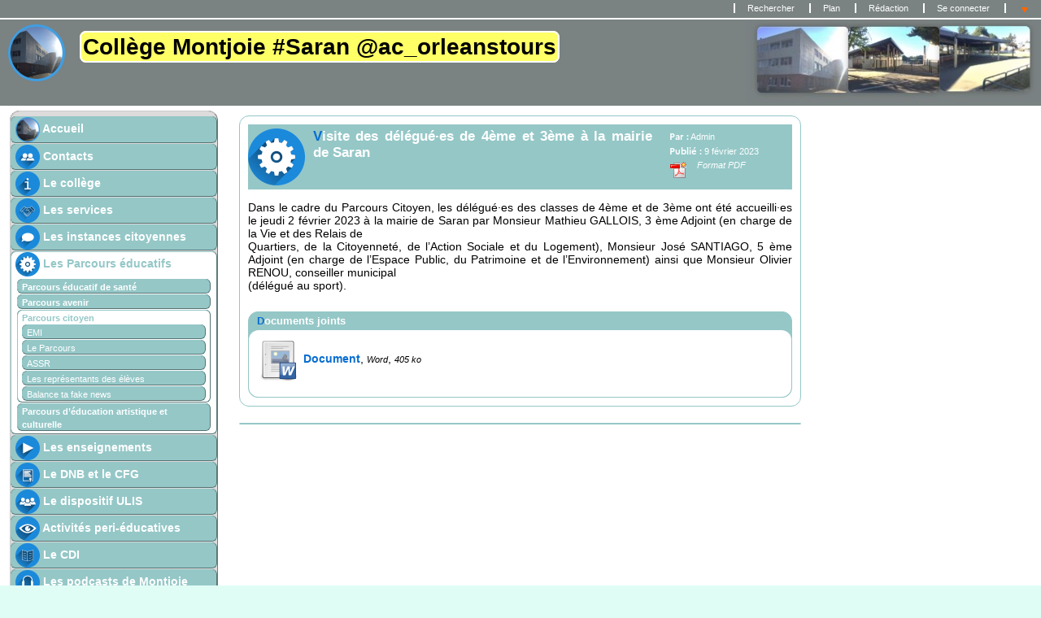

--- FILE ---
content_type: text/html; charset=utf-8
request_url: http://clg-montjoie-saran.tice.ac-orleans-tours.fr/eva/spip.php?article893=&debut_article_actuel=12
body_size: 34379
content:

	

	

	

	

	

	

	

	

	<!DOCTYPE html PUBLIC "-//W3C//DTD XHTML 1.0 Strict//EN" 
	"http://www.w3.org/TR/xhtml1/DTD/xhtml1-strict.dtd">
	<html xmlns="http://www.w3.org/1999/xhtml" xml:lang="fr" lang="fr">
		<head>
		<script type="text/javascript">/* <![CDATA[ */
var box_settings = {tt_img:true,sel_g:"#documents_portfolio a[type=\'image/jpeg\'],#documents_portfolio a[type=\'image/png\'],#documents_portfolio a[type=\'image/gif\']",sel_c:".mediabox",trans:"fade",speed:"200",ssSpeed:"2500",maxW:"90%",maxH:"90%",minW:"",minH:"",opa:"0.9",str_ssStart:"Diaporama",str_ssStop:"Arrêter",str_cur:"{current}/{total}",str_prev:"Précédent",str_next:"Suivant",str_close:"Fermer",splash_url:""};
var box_settings_splash_width = "600px";
var box_settings_splash_height = "90%";
var box_settings_iframe = true;
/* ]]> */</script>
<!-- insert_head_css --><link rel='stylesheet' type='text/css' media='all' href='plugins-dist/jquery_ui/css/ui/jquery-ui.css' />
<link rel="stylesheet" href="plugins-dist/mediabox/colorbox/fancybox/colorbox.css" type="text/css" media="all" /><link rel='stylesheet' type='text/css' media='all' href='plugins-dist/porte_plume/css/barre_outils.css?1677596766' />
<link rel='stylesheet' type='text/css' media='all' href='sites/clg-montjoie-saran/local/cache-css/cssdyn-css_barre_outils_icones_css-a831fd13.css?1763062630' />
<link rel="stylesheet" href="sites/clg-montjoie-saran/local/cache-css/cssdyn-css_nivoslider_css-62792fba.css?1763062630" type="text/css" media="all" />
<link rel="stylesheet" href="plugins/mediaspip_player/css/html5_controls.css?1615472860" type="text/css" media="all" /><script src="prive/javascript/jquery.js?1677596756" type="text/javascript"></script>

<script src="prive/javascript/jquery-migrate-3.0.1.js?1677596756" type="text/javascript"></script>

<script src="prive/javascript/jquery.form.js?1677596756" type="text/javascript"></script>

<script src="prive/javascript/jquery.autosave.js?1677596756" type="text/javascript"></script>

<script src="prive/javascript/jquery.placeholder-label.js?1677596756" type="text/javascript"></script>

<script src="prive/javascript/ajaxCallback.js?1677596756" type="text/javascript"></script>

<script src="prive/javascript/js.cookie.js?1677596756" type="text/javascript"></script>

<script src="prive/javascript/jquery.cookie.js?1677596756" type="text/javascript"></script>

<script src="plugins-dist/jquery_ui/prive/javascript/ui/jquery-ui.js?1677596760" type="text/javascript"></script>

<script src="lib/jquery-mousewheel-3.1.4/jquery.mousewheel.js?1382111608" type="text/javascript"></script>

<script src="plugins/mediaspip_player/javascript/flowplayer-3.2.12.min.js?1615472864" type="text/javascript"></script>

<script src="plugins/mediaspip_player/javascript/mediaspip_player.js?1615472864" type="text/javascript"></script>

<script src="plugins/mediaspip_player/javascript/mediaspip_fallback_flash.js?1615472864" type="text/javascript"></script>
<!-- insert_head -->
	<script src="plugins-dist/mediabox/javascript/jquery.colorbox.js?1677596762" type="text/javascript"></script>
	<script src="plugins-dist/mediabox/javascript/spip.mediabox.js?1677596762" type="text/javascript"></script><script type='text/javascript' src='plugins-dist/porte_plume/javascript/jquery.markitup_pour_spip.js?1677596766'></script>
<script type='text/javascript' src='plugins-dist/porte_plume/javascript/jquery.previsu_spip.js?1677596766'></script>
<script type='text/javascript' src='sites/clg-montjoie-saran/local/cache-js/jsdyn-javascript_porte_plume_start_js-5efcc9e5.js?1763062630'></script>

<link rel="stylesheet" href="plugins-dist/porte_plume_enluminures_typographiques/css/enluminurestypo.css" type="text/css" media="all" /><link rel="stylesheet" href="plugins/accordion/css/spip_accordion.css"><script src="plugins/accordion/javascript/spip_accordion.js"></script><!-- SpipProprio insert head -->
<meta name="copyright" content="Collège Montjoie #Saran @ac_orleanstours" />
<meta name="author" content="Collège Montjoie #Saran @ac_orleanstours" />
<meta name="reply-to" content="ce.0451038j@ac-orleans-tours.fr" /><!-- END ADX Menu insert head -->

<script src="sites/clg-montjoie-saran/local/cache-js/jsdyn-mediaspip_player_lang_js-14884afb.js?1763062630" type="text/javascript"></script>

	
	
	
	
	<title>Collège Montjoie #Saran @ac_orleanstours - Visite des délégué·es de 4ème et 3ème à la mairie de Saran</title>
	<meta name="Description" content="Dans le cadre du Parcours Citoyen, les d&#233;l&#233;gu&#233;&#183;es des classes de 4&#232;me et de 3&#232;me ont &#233;t&#233; accueilli&#183;es le jeudi 2 f&#233;vrier 2023 &#224; la mairie de Saran par Monsieur Mathieu GALLOIS, 3 &#232;me Adjoint (en charge de la Vie et des Relais de Quartiers, de la Citoyennet&#233;, de l&#039;Action Sociale et du Logement), Monsieur (...)" />
	<meta name="Keywords" content="" />
	
	
	
	
	<meta http-equiv="Content-Type" content="text/html; charset=utf-8" />

	

	 <link rel="stylesheet" type="text/css" href="plugins/eva_squelettes_pour_spip_3_0/eva_styles/eva4_3colonnes.css" media="screen" />
<style type="text/css">
body{background:#e0fdf5;}
div#page{background:#fff;}
#forum ul.forum div.contenu , blockquote.spip , #forum ul.forum div.auteur , #forum ul.forum div.texte , #forum ul.forum , hr , .spip_cadre , textarea.spip_cadre , fieldset , #formrecherche , #forum ul.forum div.titre .auteur , .divers div.contenu , div#contenu ul , div.bloc ul , div#contenu .bloc , div#menu .bloc , div#menudroit .bloc , div.bloc , ul#sommaire , div#menu .bloc ul , div#menudroit .bloc ul{background:#fff;}
.edito .titre , div#photo img , div#contenu div.chapo , div.edito , div#entetediaporama , div#boutondiaporama a span{background:#fff;}
div#contenu .edito h3.titre , div#contenu .edito h2.titre , .edito .titre , div#contenu .edito .titre a , .edito h2 a{background:#7a8282;}
div#entete{background:#7a8282;}
div#entete ul.liens{background:#7a8282;}
div#arborescence{background:#95c7c7;}
#auteursdates , .edito .titre div#auteursdates , .bloc #auteursdates{background:#95c7c7;}
div#entete h1 span , div#entete h2 span{background:#FFFF66;}
.bloc .titre{background:#95c7c7;}
ul#pied{background:#95c7c7;}
#logo-pied{background:#fff;}
h3 , h3.titre , legend , .divers , .divers h4 , table.spip tr.row_first th , div#contenu div.ps h4 , div#menu h3.titre , div#menudroit h3.titre , table.spip tr.row_first , div#contenu div.lien , div#contenu div.notes h4 , div#contenu h4.titre , div#contenu h3.titre , #forum ul.forum div.titre h4{background:#95c7c7;}
#forum .bouton a , #forum .bouton a:hover{background-color:#95c7c7;}
ul#sommaire , ul#sommaire li{background-color:#dddbdb;}
ul#albumvignettes li.on a:hover img , ul#albumvignettes li a img , div#menu ul#sommaire .off , div#menu ul#sommaire li , div#menudroit ul#sommaire .off , div#menudroit ul#sommaire li{background:#95c7c7;}
ul#albumvignettes li a:hover img , ul#albumvignettes li.on a img , div#menu ul#sommaire .on , div#menudroit ul#sommaire .on{background:#fff;}
.spip tr.row_even td , div#menu .bloc ul li.un , div#menudroit .bloc ul li.un , div#contenu ul li.un{background:#fff;}
.spip tr.row_odd td , div#menu .bloc ul li.deux , div#menudroit .bloc ul li.deux , div#contenu ul li.deux{background:#fff;}
body{font-family:arial;}
#forum ul.forum div.contenu , blockquote.spip , #forum ul.forum div.auteur , #forum ul.forum div.texte , #forum ul.forum , body , div#menu .bloc ul li , div#contenu .bloc ul li , div#menudroit .bloc ul li , .menupaginationbas , li .menupaginationbas , .menupaginationhaut , li .menupaginationhaut , div#contenu .bloc , div#menu .bloc , div#menudroit .bloc , div#contenu ul li , div .contenu , .divers , .erreur , hr , .spip_cadre , textarea.spip_cadre , fieldset , div#contenu , div#contenu .bloc , .bloc , ul#sommaire , div#menu .bloc ul , div#menudroit .bloc ul , div#contenu .bloc ul li , .auteur{color:#000;}
div#menu .bloc ul li.deux , div#menudroit .bloc ul li.deux , div#contenu ul li.deux , div#contenu ul li.deux h2 , table.spip tr.row_odd , div#contenu ul.bloc li.deux{color:#000;}
div#menu .bloc ul li.un , div#contenu ul li.un , div#contenu ul li.un h2 , div#menudroit .bloc ul li.un , table.spip tr.row_odd , div#contenu ul.bloc li.un{color:#000;}
div#entete h1 a , div#entete h2{color:#000;}
.titre h4.surtitre{color:#FFF;}
.titre h2 , div#contenu h2{color:#FFF;}
.titre h4.soustitre{color:#FFF;}
ul#sommaire a{color:#FFF;}
ul#sommaire a.on , ul#sommaire ul a.on{color:#95c7c7;}
ul#sommaire a:hover , ul#sommaire ul a:hover{color:#086dd0;}
h3 , h3.titre , h3.titre a , h3 a , div#contenu h3 , legend , #forum .bouton a , .bloc .titre , .divers h4 , table.spip tr.row_first th , div#contenu div.ps h4 , div#menu h3.titre , div#menudroit h3.titre , table.spip tr.row_first , div#contenu div.lien , .contenu .lien , div#contenu div.notes h4 , div#contenu h4.titre , div#contenu h3.titre , #forum ul.forum div.titre h4{color:#FFF;}
h3:first-letter , h3.titre:first-letter , h3.titre a:first-letter , .titre h2:first-letter , #forum .bouton a:first-letter , .bloc .titre:first-letter , .divers h4:first-letter , div#contenu div.lien:first-letter , div#contenu div.ps h4:first-letter , div#contenu div.notes h4:first-letter , div#contenu div.lien:first-letter , .contenu .lien:first-letter , div#contenu h4.titre:first-letter , div#contenu h3:first-letter , div#contenu .bloc h3:first-letter , div#contenu .bloc h3.titre:first-letter , div#menu h3:first-letter , div#menuDroit h3:first-letter , .divers h4:first-letter , h3:first-letter{color:#086dd0;}
div#contenu .edito , div#contenu div.chapo , div#entetediaporama h2 , div#boutondiaporama a span{color:#000;}
div#contenu .edito h3.titre , div#contenu .edito h2.titre , .edito .titre , div#contenu .edito .titre a , .edito h2 a{color:#FFF;}
div#contenu .edito h3.titre:first-letter , .edito .titre:first-letter{color:#08d03f;}
div#arborescence , div#arborescence a , div#arborescence strong , div#arborescence em , div#entete ul.liens , div#entete ul.liens a , div#entete ul.liens li.on a{color:#FFF;}
#auteursdates , .edito .titre div#auteursdates a , #auteursdates a , .bloc #auteursdates li , .bloc #auteursdates li a{color:#FFF;}
ul#pied , ul#pied a , ul#pied li.on a , ul#pied a:hover , ul#pied p a:hover{color:#000;}
h4.titre a , div#boutondiaporama a , a , .texte a , div#menu .bloc ul li a.on , div#menu .bloc ul li.on strong , div#menudroit .bloc ul li a.on , div#menudroit .bloc ul li.on strong{color:#086dd0;}
div#menudroit .bloc ul li.un a , div#menu .bloc ul li.un a , div#contenu .bloc li.un a , .bloc li .un a{color:#086dd0;}
div#menudroit .bloc ul li.deux a , div#menu .bloc ul li.deux a , div#contenu .bloc li.deux a , .bloc li .deux a{color:#086dd0;}
div#page{border-style:none;}
.divers , hr{color:#95c7c7;}
div#contenu .bloc , div#menu .bloc , div#menudroit .bloc , .divers , hr , div#boutondiaporama a span , div #entetediaporama , div #entetediaporama h2 span , .lien , .divers , .bloc , #forum .bouton a , #formRecherche , input.formrecherche , fieldset , .forml , textarea.spip_cadre , table.spip th , table.spip td , table.spip tr.row_odd , table.spip tr.row_even , hr , .spip_encadrer , a.spip_barre img , a.spip_barre:hover img{border-color:#95c7c7;}
h3 , #forum ul.forum div.titre h4 , .menupaginationbas{border-top-color:#95c7c7;}
#forum ul.forum div.titre h4 , #forum ul.forum div.titre .auteur , #forum ul.forum div.contenu{border-right-color:#95c7c7;}
h3 , #forum ul.forum div.contenu , .menupaginationhaut{border-bottom-color:#95c7c7;}
#forum ul.forum div.titre h4 , #forum ul.forum div.titre .auteur , #forum ul.forum div.contenu , div.spip_poesie{border-left-color:#95c7c7;}
div#entete h2 span , div#entete h1 span{border-color:#FFF;}
div#entete ul.liens a:hover{border-top-color:#FFF;}
div#arborescence , div#entete ul.liens , div#entetediaporama , div#entete{border-bottom-color:#FFF;}
div#entete ul.liens li{border-left-color:#FFF;}
div#entete h2 span , div#entete h1 span{border-width:2px;}
div#entete ul.liens a:hover{border-top-width:2px;}
div#arborescence , div#entete ul.liens , div#entetediaporama , div#entete{border-bottom-width:2px;}
div#entete ul.liens li{border-left-width:2px;}
div#entete h2 span , div#entete h1 span{border-style:solid;}
div#entete ul.liens a:hover{border-top-style:solid;}
div#arborescence , div#entete ul.liens , div#entetediaporama , div#entete{border-bottom-style:solid;}
div#entete ul.liens li{border-left-style:solid;}
.titre{border-color:#95c7c7;}
#auteursdates{border-color:#95c7c7;}
div#contenu .edito , div#entetediaporama , div#boutondiaporama a span{border-color:#95c7c7;}
div#contenu .edito , div#entetediaporama , div#boutondiaporama a span{border-width:10px;}
div#contenu .edito , div#entetediaporama , div#boutondiaporama a span{border-style:groove;}
ul#pied a:hover , #logo-pied , ul#pied{border-top-color:#95c7c7;}
ul#pied a:hover{border-bottom-color:#95c7c7;}
ul#pied li{border-left-color:#95c7c7;}
ul#sommaire{border-style:groove;}
ul#sommaire li{border-color:#95c7c7;}
ul#sommaire li{border-width:thin;}
ul#sommaire li{border-style:groove;}
div#menu{width:20%;}
div#entete{height:130px;}
div .spip-admin-float , html body .spip-admin-float{top:50px;}
div#entete {background-image : url(sites/clg-montjoie-saran/IMG/eva_habillage/co7.jpg);background-position : right top;background-repeat : no-repeat;background-attachment : scroll;}
.edito h3.titre {-moz-border-radius: 0px;}
div#menu ul#sommaire li{margin:1px 0;}
div#contenu .bloc h3:first-letter , div#contenu .bloc h3:first-letter , h3 , div#contenu h3 , h3:first-letter , div#contenu h3:first-letter {color:#990000;}
div#contenu .edito h3.titre {margin:0;}
h3 , div#contenu h3 , h3:first-letter , div#contenu h3:first-letter {color:#990000;}
ul#sommaire {margin-top:4px;}
div#menudroit h3.titre {background-color:#808080;}
div#menudroit .bloc {border-color:#808080;}
div .edito {padding:0;}
#menudroit ul#sommaire {margin-top:0;}
a:hover {text-decoration:underline;}
</style>
	

	<link rel="alternate stylesheet" type="text/css" href="plugins/eva_squelettes_pour_spip_3_0/eva_style.css" media="screen"  title="Pr&eacute;sentation alternative"/>

	
	
	


	
	<link rel="stylesheet" type="text/css" href="plugins/eva_squelettes_pour_spip_3_0/eva_style_print.css" media="print" />

	
	 <link rel="icon" type="image/png" href="sites/clg-montjoie-saran/IMG/eva_habillage/favicon/Capture d’écran 2021-09-22 à 11.07.06-modified-min.png" />
	

	
	<link rel="alternate" type="application/rss+xml" title="Syndiquer tout le site" href="spip.php?page=backend" />
	<link rel="alternate" type="application/rss+xml" title="Syndiquer les brèves du site" href="spip.php?page=backend-breves" />
	
	
	<link rel="stylesheet" type="text/css" href="plugins/eva_squelettes_pour_spip_3_0/eva_styles/style_dyslexie.css" media="screen" />
<style type="text/css">
.dyslexie {
font-family : opendyslexic, arial;
}
.accessibilite_interlignage {
line-height:2;
}
</style>
<script src="plugins/eva_squelettes_pour_spip_3_0/javascript/dyslexie.js" type="text/javascript"></script>		</head>

		<body>
			<div id="page">

				
				<div class='ajaxbloc' data-ajax-env='PBRxW6zHlY5nHbQz1LR8jss7Gy2b8CQe76jQjXPe+rEV7QXt51dU+jWJWmPDctxGNY1boO4jB9tYPghIHVJHcXxvTKBa+Bk9ORMV9q+YcDOyciLzxfCHGpJlRmASyonRYOR6PGl/+pLgavOSg0Zbj9AcEhqgfiWJKaD9RAKh5TuNHXJMrTGU2tZ+jfsVWn/vi5tlT3voRx2MPdGF9/1xl4pqT/yQSgtSTJInzFLewjVpNJt0hyeai5VZI1df8O7s8Hs=' data-origin="spip.php?article893=&amp;debut_article_actuel=12">
  

  


<div id="entete">
	<a name="haut"></a>
	<ul class="liens">
		<li class="premier">
			<a href="spip.php?page=recherche&amp;lang=fr">Rechercher</a>
		</li>
				
		<li ><a href="spip.php?page=plan&amp;lang=fr">Plan</a></li>
		<li><a href="ecrire/?lang=fr">Rédaction</a></li>

		
		

		
		

		
		<li>  <a href="spip.php?page=login&amp;url=spip.php%3Farticle893%3D%26amp%3Bdebut_article_actuel%3D12&amp;lang=fr" class='login_modal'>Se connecter</a></li>

		
		<li><a href="#bas" ><img src="plugins/eva_squelettes_pour_spip_3_0/images/ancrebas.gif" width="13" height="14" alt="Bas de page" title="Bas de page" /></a></li>
	</ul>

	<h1><a href="http://clg-montjoie-saran.tice.ac-orleans-tours.fr/eva?lang=fr"><img class='spip_logo spip_logos' alt="" src="sites/clg-montjoie-saran/local/cache-vignettes/L70xH70/siteon0-a0a4b.png?1655104984" width='70' height='70' /> <span> Collège Montjoie   #Saran   @ac_orleanstours
	
	<!-- Ajouté pour afficher le logo de la nouvelle charte graphique entête -->
	 <img src="" style="height:80px;margin:0;position:fixed;top:0;right:0;" align="right"/>
	 
	</span></a></h1>
	
	<div class="nettoyeur"></div>
</div>

</div><!--ajaxbloc-->
				
				<div id="conteneur">

					<div id="menu">
						 <div class='ajaxbloc' data-ajax-env='jNdrP6zHlTfa65JxW3WHPHXrsS6Yc2Wm8DU45aUkM54cxF79UK2isrUdGx5abpVW3r0dFDlXU7ER+Ki7yZp/cFnGwcV+sFiHcZLua4YgKqyhsJ1pySNypw6emfvuIYX8MIba4cl6F+Igw8e4nCNfZRKpk6eqAyNT6dAJ9JkahA==' data-origin="spip.php?article893=&amp;debut_article_actuel=12">
<ul id="sommaire">
		<li>
			<a href="http://clg-montjoie-saran.tice.ac-orleans-tours.fr/eva?lang=fr"><img class='spip_logo spip_logos' alt="" src="sites/clg-montjoie-saran/local/cache-vignettes/L30xH31/siteon0-d1104.png?1655104984" width='30' height='31' /> Accueil</a>
		</li>
		
			<li class="off">
				<a href="spip.php?rubrique63" class="off"><img class='spip_logo spip_logos' alt="" src="sites/clg-montjoie-saran/local/cache-vignettes/L30xH30/rubon63-8e59a.png?1655104984" width='30' height='30' /> Contacts</a>
							</li>
		
			<li class="off">
				<a href="spip.php?rubrique2" class="off"><img class='spip_logo spip_logos' alt="" src="sites/clg-montjoie-saran/local/cache-vignettes/L30xH30/rubon2-ad17e.png?1655104984" width='30' height='30' /> Le collège</a>
							</li>
		
			<li class="off">
				<a href="spip.php?rubrique112" class="off"><img class='spip_logo spip_logos' alt="" src="sites/clg-montjoie-saran/local/cache-vignettes/L30xH30/rubon112-6a926.png?1655104984" width='30' height='30' /> Les services</a>
							</li>
		
			<li class="off">
				<a href="spip.php?rubrique113" class="off"><img class='spip_logo spip_logos' alt="" src="sites/clg-montjoie-saran/local/cache-vignettes/L30xH30/rubon113-9f2e4.png?1655104984" width='30' height='30' /> Les instances citoyennes</a>
							</li>
		
			<li class="on">
				<a href="spip.php?rubrique17" class="on"><img class='spip_logo spip_logos' alt="" src="sites/clg-montjoie-saran/local/cache-vignettes/L30xH30/rubon17-25021.png?1655104984" width='30' height='30' /> Les Parcours éducatifs</a>
								
					<ul>
						
							<li class="off">
								<a href="spip.php?rubrique56" class="off">Parcours éducatif de santé</a>
															</li>
						
							<li class="off">
								<a href="spip.php?rubrique42" class="off">Parcours avenir</a>
															</li>
						
							<li class="on">
								<a href="spip.php?rubrique55" class="on">Parcours citoyen</a>
																
					<ul>
						
							<li class="off">
								<a href="spip.php?rubrique44" class="off">EMI</a>
															</li>
						
							<li class="off">
								<a href="spip.php?rubrique69" class="off">Le Parcours </a>
															</li>
						
							<li class="off">
								<a href="spip.php?rubrique90" class="off">ASSR</a>
															</li>
						
							<li class="off">
								<a href="spip.php?rubrique101" class="off">Les représentants des élèves</a>
															</li>
						
							<li class="off">
								<a href="spip.php?rubrique115" class="off">Balance ta fake news</a>
															</li>
						
					</ul>
				
																</li>
						
							<li class="off">
								<a href="spip.php?rubrique57" class="off">Parcours d&#8217;éducation artistique et culturelle</a>
															</li>
						
					</ul>
				
							</li>
		
			<li class="off">
				<a href="spip.php?rubrique18" class="off"><img class='spip_logo spip_logos' alt="" src="sites/clg-montjoie-saran/local/cache-vignettes/L30xH30/rubon18-ec67e.png?1655104984" width='30' height='30' /> Les enseignements </a>
							</li>
		
			<li class="off">
				<a href="spip.php?rubrique15" class="off"><img class='spip_logo spip_logos' alt="" src="sites/clg-montjoie-saran/local/cache-vignettes/L30xH30/rubon15-f2210.png?1655104984" width='30' height='30' /> Le DNB et le CFG</a>
							</li>
		
			<li class="off">
				<a href="spip.php?rubrique6" class="off"><img class='spip_logo spip_logos' alt="" src="sites/clg-montjoie-saran/local/cache-vignettes/L30xH30/rubon6-d9ca0.png?1655104984" width='30' height='30' /> Le dispositif ULIS</a>
							</li>
		
			<li class="off">
				<a href="spip.php?rubrique107" class="off"><img class='spip_logo spip_logos' alt="" src="sites/clg-montjoie-saran/local/cache-vignettes/L30xH30/rubon0-92b7d.png?1655104984" width='30' height='30' /> Activités peri-éducatives</a>
							</li>
		
			<li class="off">
				<a href="spip.php?rubrique37" class="off"><img class='spip_logo spip_logos' alt="" src="sites/clg-montjoie-saran/local/cache-vignettes/L30xH30/rubon37-82e40.png?1655104984" width='30' height='30' /> Le CDI</a>
							</li>
		
			<li class="off">
				<a href="spip.php?rubrique109" class="off"><img class='spip_logo spip_logos' alt="" src="sites/clg-montjoie-saran/local/cache-vignettes/L30xH30/rubon109-b6230.png?1655104984" width='30' height='30' /> Les podcasts de Montjoie</a>
							</li>
		
			<li class="off">
				<a href="spip.php?rubrique20" class="off"><img class='spip_logo spip_logos' alt="" src="sites/clg-montjoie-saran/local/cache-vignettes/L30xH30/rubon20-245ca.png?1655104984" width='30' height='30' /> Les sites utiles</a>
							</li>
		
	</ul></div><!--ajaxbloc-->
	<div class='ajaxbloc' data-ajax-env='9NdhP6zHlXfCO4zzqUwQI9zqG56x0pGvE2Jbz2n1ffJiSwT0oJrgOKH2+YRN1EU2E/XYYixuLWhOLlP7WtNncP/P1+pQ4Ju0Q7pxTU5hGWa5lqVGRg74RBR5WePpNaGytyGymk103gzbb8bj2o1wIdcaHqXzeQswRj4Pag==' data-origin="spip.php?article893=&amp;debut_article_actuel=12">

  


  

  






	<div class="bloc" id="article_meme_rubrique">
		<a name='pagination_article_actuel' id='pagination_article_actuel'></a>
		<h3 class="titre">Dans cette rubrique</h3>
		<ul>
			
				<li class="un">
					<a href="spip.php?article1064" ><img class='spip_logo spip_logos' alt="" src="sites/clg-montjoie-saran/local/cache-vignettes/L30xH30/rubon17-25021.png?1655104984" width='30' height='30' />Information sur le recrutement des Jeunes Sapeurs Pompier</a>
					 - <em>27 mars 2025</em>
				</li>
			
				<li class="deux">
					<a href="spip.php?article1062" ><img class='spip_logo spip_logos' alt="" src="sites/clg-montjoie-saran/local/cache-vignettes/L30xH30/rubon17-25021.png?1655104984" width='30' height='30' />Exposition dans le hall Protection de l&#8217;environnement</a>
					 - <em>22 mars 2025</em>
				</li>
			
				<li class="un">
					<a href="spip.php?article1044" ><img class='spip_logo spip_logos' alt="" src="sites/clg-montjoie-saran/local/cache-vignettes/L30xH30/rubon17-25021.png?1655104984" width='30' height='30' />Opération "Ruban Vert" / commémoration armistice 1ère guerre mondiale</a>
					 - <em>24 novembre 2024</em>
				</li>
			
				<li class="deux">
					<a href="spip.php?article893"  class="on"><img class='spip_logo spip_logos' alt="" src="sites/clg-montjoie-saran/local/cache-vignettes/L30xH30/rubon17-25021.png?1655104984" width='30' height='30' />Visite des délégué·es de 4ème et 3ème à la mairie de Saran</a>
					 - <em>9 février 2023</em>
				</li>
			
				<li class="un">
					<a href="spip.php?article843" ><img class='spip_logo spip_logos' alt="" src="sites/clg-montjoie-saran/local/cache-vignettes/L30xH30/rubon17-25021.png?1655104984" width='30' height='30' />[Parcours Citoyen] Solidarité Ukraine</a>
					 - <em>11 mars 2022</em>
				</li>
			
				<li class="deux">
					<a href="spip.php?article839" ><img class='spip_logo spip_logos' alt="" src="sites/clg-montjoie-saran/local/cache-vignettes/L30xH30/rubon17-25021.png?1655104984" width='30' height='30' />[Parcours Citoyen] Solidarité Ukraine&nbsp;: appel aux dons&nbsp;!</a>
					 - <em>3 mars 2022</em>
				</li>
			
				<li class="un">
					<a href="spip.php?article828" ><img class='spip_logo spip_logos' alt="" src="sites/clg-montjoie-saran/local/cache-vignettes/L30xH30/rubon17-25021.png?1655104984" width='30' height='30' />[Parcours Citoyen] Lutte contre le harcèlement</a>
					 - <em>18 janvier 2022</em>
				</li>
			
				<li class="deux">
					<a href="spip.php?article826" ><img class='spip_logo spip_logos' alt="" src="sites/clg-montjoie-saran/local/cache-vignettes/L30xH30/rubon17-25021.png?1655104984" width='30' height='30' />[Parcours Citoyen] Poursuite des interventions contre l’homophobie</a>
					 - <em>18 janvier 2022</em>
				</li>
			
				<li class="un">
					<a href="spip.php?article813" ><img class='spip_logo spip_logos' alt="" src="sites/clg-montjoie-saran/local/cache-vignettes/L30xH30/rubon17-25021.png?1655104984" width='30' height='30' />[Parcours Citoyen] 9 décembre&nbsp;: journée de la laïcité à l’école</a>
					 - <em>9 décembre 2021</em>
				</li>
			
				<li class="deux">
					<a href="spip.php?article811" ><img class='spip_logo spip_logos' alt="" src="sites/clg-montjoie-saran/local/cache-vignettes/L30xH30/rubon17-25021.png?1655104984" width='30' height='30' />[Parcours Citoyen] Escape game "Traque le hack&nbsp;!"</a>
					 - <em>3 décembre 2021</em>
				</li>
			
				<li class="un">
					<a href="spip.php?article794" ><img class='spip_logo spip_logos' alt="" src="sites/clg-montjoie-saran/local/cache-vignettes/L30xH30/rubon17-25021.png?1655104984" width='30' height='30' />Hommage à Samuel Paty</a>
					 - <em>14 octobre 2021</em>
				</li>
			
				<li class="deux">
					<a href="spip.php?article713" ><img class='spip_logo spip_logos' alt="" src="sites/clg-montjoie-saran/local/cache-vignettes/L30xH30/rubon17-25021.png?1655104984" width='30' height='30' />Visio-conférence-échange sur le thème des écrans</a>
					 - <em>16 mars 2021</em>
				</li>
			
			<li class="pagination menupaginationbas"><span
	class="prev disabled"><strong class='on' rel='prev'>page précédente</strong><span
	class='sep'> | </span></span><span
	class="pages"><strong class='on'>1</strong><span
		class='sep'> | </span
		><a href='spip.php?article893&amp;debut_article_actuel=12#pagination_article_actuel' class='lien_pagination' rel='nofollow'>2</a></span><span
	class="next"><span class='sep'> | </span><a href='spip.php?article893&amp;debut_article_actuel=12#pagination_article_actuel' class='lien_pagination' rel='next'>page suivante</a></span></li>
		</ul>
	</div>
 </div><!--ajaxbloc-->						
					</div>

					<div id="menudroit">
						 						
					</div>

					<div id="contenu">
						 <div class='ajaxbloc' data-ajax-env='jNdrP6zHlTfaO4/zTIetPHXrb0io2WIAMEL+HT41XiSzJ+M+ckAGy/jYRe+1mlJhLlgG+YPm6vTPHOk596NenUttkUSH5HCaqv60+Nydvrrr7JvSMTRuzoifiGmuoIb4uJaSh1rQFbJUFS6Wv8N+14IVjqeZ9gS2SnLm+ng=' data-origin="spip.php?article893=&amp;debut_article_actuel=12">
  

  


  

  


  





<!-- debut_surligneconditionnel -->



<div class="bloc" id="article_contenu">

	<div class="titre">
		<img class='spip_logo spip_logos' alt="" src="sites/clg-montjoie-saran/local/cache-vignettes/L70xH70/rubon17-5d5b2.png?1655105397" width='70' height='70' />

		
		<div id="auteursdates">
			
				<div><strong>Par :</strong>
				
				<a href="spip.php?auteur1&amp;lang=fr">Admin</a></div>
			
			<div><strong>Publié :</strong>
			9 février 2023</div>
			<div><em>Format PDF <a href='spip.php?page=article_pdf&amp;id_article=893' title='Enregistrer au format PDF'>
<img src='plugins/article_pdf/img_pack/article_pdf.gif' width='24' height='24' alt='Enregistrer au format PDF' />
</a></em></div>
		</div>

		
		<h2 class="">Visite des délégué·es de 4ème et 3ème à la mairie de Saran</h2>
		
		   
		<div class="nettoyeur"></div>
	</div>

	

	
	<div class="texte"><p>Dans le cadre du Parcours Citoyen, les délégué·es des classes de 4ème et de 3ème ont été accueilli·es le jeudi 2 février 2023 à la mairie de Saran par Monsieur Mathieu GALLOIS, 3 ème Adjoint (en charge de la Vie et des Relais de<br class='autobr' />
Quartiers, de la Citoyenneté, de l’Action Sociale et du Logement), Monsieur José SANTIAGO, 5 ème Adjoint (en charge de l’Espace Public, du Patrimoine et de l’Environnement) ainsi que Monsieur Olivier RENOU, conseiller municipal<br class='autobr' />
(délégué au sport).</p></div>	
	<div class="nettoyeur"></div>		
	

	<div class="divers" id="article_documents">
			<h4>Documents joints</h4>
			<ul>
				
					<li><a href="sites/clg-montjoie-saran/IMG/docx/article_visite_mairie_2_fe_vrier_2023.docx"><img src='plugins-dist/medias/prive/vignettes/docx.png?1677596762' width="52" height="52" alt='' class='spip_logo spip_logos' />Document</a>, <em>Word</em>, <em>405 ko</em>
						
						<div class="nettoyeur"></div>
					</li>
				
			</ul>
		</div>
	

	
	

</div> 
<!-- finde_surligneconditionnel-->

</div><!--ajaxbloc-->
	<div class='ajaxbloc' data-ajax-env='jNdtO63HlfbCa56JsG7T3y08SB6dThKhSARYxylGb9JYvVUZXNjeII4COucBMZTBWurgP0mFoTbwMIYPjaOeHWqlcVm46mde74HGHjQ5c2NzhaWD+h/vz3nRX0cPNGoSy2t1J35iyUudfCNuRuFGSQDHmcdvbR+1CSeO' data-origin="spip.php?article893=&amp;debut_article_actuel=12">
	<div id="forum">

	
		
	

	

	
	

		
	
	<div class="nettoyeur"></div>
</div></div><!--ajaxbloc-->
	<div class='ajaxbloc' data-ajax-env='jNdrP6zHlTfaO48DMI0qT1es9zg9O5ivwDc4xTwi/BaY5B2CbB9rsmDdSVddqa/RDx4pBH1dew4AZ8Q7tQcl0WvFQHdmkug+no7EGXwlorkL4EKbSlpKXDjR4nZfBBKUn3J1pzbULE6rZU01hw2TzKiMmy/t4wbzd6l7S9E=' data-origin="spip.php?article893=&amp;debut_article_actuel=12">

	<div class="bloc" id="article_signature">
		
	</div>
</div><!--ajaxbloc-->						
					</div>

					<div class="nettoyeur"></div>

				</div>
				<div class='ajaxbloc' data-ajax-env='PNXxP+zXlTZSfG03sqlCwLHpqebXHyBm49oQjFYMf0kVzQFAmoYOJxVBEXCr4dhBDXFc0c3M5j9ry1/9aFkgpsigJPThFUJx1WbyFB6FfhhYFj++7muAmQZpnPmq8mDZGPGL3eSwdSawAEgGLjhI+Kxzcda7zBfES7TkS0sCwLxeV0WLyIa//qHwVn/3stcJiYU/lSY=' data-origin="spip.php?article893=&amp;debut_article_actuel=12">
  

  



	
	
	
	
	
	
	
	
	
	
<ul id="logo-pied">
	
		<li>
			<a href="http://0451038j.esidoc.fr/" title="Portail du CDI"><img class='spip_logo spip_logos' alt="" src="sites/clg-montjoie-saran/local/cache-vignettes/L50xH48/siteon8-680c8.png?1655104984" width='50' height='48' /> </a>
		</li>
	
		<li>
			<a href="https://mon-e-college.loiret.fr/portail/f/welcome/normal/render.uP" title="Cliquer sur "Se connecter"

Puis, cliquer sur "Élève ou parent via EduConnect"

Puis, cliquer sur son profil "Responsable légal" ou "Elève"

Et enfin, cliquer sur "Je me connecte avec FRANCECONNECT" si vous ne disposez pas de codes EDUCONNECT"><img class='spip_logo spip_logos' alt="" src="sites/clg-montjoie-saran/local/cache-vignettes/L50xH51/siteon9-3c2b1.png?1655104984" width='50' height='51' /> </a>
		</li>
	
		<li>
			<a href="https://school.qwant.com/" title=""><img class='spip_logo spip_logos' alt="" src="sites/clg-montjoie-saran/local/cache-vignettes/L50xH50/siteon41-86c9a.png?1655104984" width='50' height='50' /> </a>
		</li>
	
		<li>
			<a href="https://www.cnil.fr/" title=""><img class='spip_logo spip_logos' alt="" src="sites/clg-montjoie-saran/local/cache-vignettes/L50xH49/siteon42-ae10c.png?1655104984" width='50' height='49' /> </a>
		</li>
	
		<li>
			<a href="http://lirelactu.fr/" title=""><img class='spip_logo spip_logos' alt="" src="sites/clg-montjoie-saran/local/cache-vignettes/L50xH51/siteon39-aa75f.png?1655104984" width='50' height='51' /> </a>
		</li>
	
		<li>
			<a href="https://www.onisep.fr/" title=""><img class='spip_logo spip_logos' alt="" src="sites/clg-montjoie-saran/local/cache-vignettes/L50xH50/siteon40-fafcd.png?1655104984" width='50' height='50' /> </a>
		</li>
	
		<li>
			<a href="https://twitter.com/CollegeMontjoie" title=""><img class='spip_logo spip_logos' alt="" src="sites/clg-montjoie-saran/local/cache-vignettes/L50xH50/siteon37-9183a.png?1655104984" width='50' height='50' /> </a>
		</li>
	
		<li>
			<a href="https://www.instagram.com/collegemontjoiesaran/" title=""><img class='spip_logo spip_logos' alt="" src="sites/clg-montjoie-saran/local/cache-vignettes/L50xH50/siteon38-066e7.png?1655104984" width='50' height='50' /> </a>
		</li>
	
	</ul></div><!--ajaxbloc-->
	<div class='ajaxbloc' data-ajax-env='PNVxO+3XlTeCuzM+IaM2gqW6qYvqGHJ1Ar6cnUOYnt/iv62X2xVaLAz7dSrT618rm9+tkQZBVJjq45fbg9klEUmsCjarDUXSKlHtyBA2IorN2oPZPpzXekXySRObLQ9aCwf2dUHFxXRNiPYk8Jnz9o73u320csLJB5yPnU31Ulcxqwyow3f2xGEXYrg9uMTWo87IxYABt0Y=' data-origin="spip.php?article893=&amp;debut_article_actuel=12">
<ul id="pied">
	<li class="premier"><a name="bas"></a>
		<a href="spip.php?page=rss" title="Podcast et RSS">Podcast et RSS</a>
	</li>
	<li ><a href="spip.php?page=plan&amp;lang=fr">Plan</a>
	</li>
<!-- Suppression du contact en pied de page
	<li><a href="spip.php?page=auteur&amp;id_auteur=1&amp;lang=fr">Contact</a></li>
-->
	<li><a href="spip.php?page=mentions&amp;lang=fr">Mentions</a></li>
<!-- Suppression du lien EvaWeb en pied de page
	<li><a href="http://www.evaweb.fr/spip.php?rubrique4">Aide</a></li>
-->
	<li><a href="ecrire/?lang=fr">Rédaction</a></li>

	<!-- Gestion de la session -->
	
	<li>  <a href="spip.php?page=login&amp;url=.%2F&amp;lang=fr" class='login_modal'>Se connecter</a></li>
	<li><a href="#haut"><img src="plugins/eva_squelettes_pour_spip_3_0/images/ancrehaut.gif" width="13" height="14" alt="Haut de page" title="Haut de page" /></a></li>

	
	<li class="supprimer_le_pied" style="border-style:none;">	
		
			<p>
				2015-2026 © Collège Montjoie   #Saran   @ac_orleanstours -
				Tous droits réservés
			</p>
		

		<p>
			Ce site est géré sous
			<a href="https://www.spip.net/fr">SPIP 3.2.19</a>
			et utilise le squelette 
			<a href="http://www.evaweb.fr">EVA-Web 4.2 <img src="plugins/eva_squelettes_pour_spip_3_0/images/logo_eva3.png" width="40" height="40" alt="Icone EVA-web 4" /></a>
		</p>
		<p>
			Dernière mise à jour
			
				: <b>mercredi 28 janvier 2026</b>
			
		</p>
	</li>
</ul></div><!--ajaxbloc-->			</div>
		</body>
	</html>
	
	
	
	
	
	
	


--- FILE ---
content_type: text/javascript
request_url: http://clg-montjoie-saran.tice.ac-orleans-tours.fr/eva/sites/clg-montjoie-saran/local/cache-js/jsdyn-javascript_porte_plume_start_js-5efcc9e5.js?1763062630
body_size: 16231
content:
/* #PRODUIRE{fond=javascript/porte_plume_start.js,lang=fr,hash=e319747ea86974e957a4e021d036b742,inserer_auto_name_texte=1}
   md5:f285ee80cc3465e2fd27a94c68124fdc */



barre_outils_edition = {"nameSpace":"edition","previewAutoRefresh":false,"onEnter":{"keepDefault":false,"selectionType":"return","replaceWith":"\n"}
,"onShiftEnter":{"keepDefault":false,"replaceWith":"\n_ "}
,"onCtrlEnter":{"keepDefault":false,"replaceWith":"\n\n"}
,"markupSet":[{"name":"Transformer en {{{intertitre}}}","key":"H","className":"outil_header1","openWith":"\n{{{","closeWith":"}}}\n","selectionType":"line","dropMenu":[{"id":"intertitre","name":"Transformer en {{{intertitre}}}","className":"outil_intertitre1","openWith":"\n{{{","closeWith":"}}}\n","display":true,"selectionType":"line"}
,{"id":"intertitre2","name":"Transformer en {{{**intertitre niveau deux}}}","className":"outil_intertitre2","openWith":"\n{{{**","closeWith":"}}}\n","display":true,"selectionType":"line"}
,{"id":"intertitre3","name":"Transformer en {{{***intertitre niveau trois}}}","className":"outil_intertitre3","openWith":"\n{{{***","closeWith":"}}}\n","display":true,"selectionType":"line"}
,{"id":"alignerdroite","name":"[/Aligne à droite/] le paragraphe","className":"outil_alignerdroite","openWith":"\n[/","closeWith":"/]\n","display":true,"selectionType":"line"}
,{"id":"alignergauche","name":"[!Aligne à gauche !] le paragraphe","className":"outil_alignergauche","openWith":"\n[!","closeWith":"!]\n","display":true,"lang":["ar","fa"]
,"selectionType":"line"}
,{"id":"cadretexte","name":"[(Encadrer)] le paragraphe","className":"outil_cadretexte","openWith":"\n[(","closeWith":")]\n","display":true,"selectionType":"line"}
,{"id":"barre_cadre","name":"Placer dans une <cadre>zone de saisie de texte</cadre>","className":"outil_barre_cadre","openWith":"\n<cadre>","closeWith":"</cadre>\n","display":true,"selectionType":"line"}
]
}
,{"name":"Mettre en {{gras}}","key":"B","className":"outil_bold","replaceWith":function(h){ return espace_si_accolade(h, '{{', '}}');},"selectionType":"word","dropMenu":[{"id":"italic","name":"Mettre en {italique}","key":"I","className":"outil_italic","replaceWith":function(h){ return espace_si_accolade(h, '{', '}');},"display":true,"selectionType":"word"}
,{"id":"petitescapitales","name":"Mettre le texte en <sc>petites capitales</sc>","className":"outil_petitescapitales","openWith":"<sc>","closeWith":"</sc>","display":true,"selectionType":"word"}
,{"id":"stroke_through_et","name":"<del>Barrer</del> le texte","className":"outil_stroke_through_et","openWith":"<del>","closeWith":"</del>","display":true,"selectionType":"word"}
,{"id":"miseenevidence","name":"Mettre le texte en [*évidence*]","className":"outil_miseenevidence","openWith":"[*","closeWith":"*]","display":true,"selectionType":"word"}
,{"id":"miseenevidence2","name":"Mettre le texte en [**évidence*] (2e couleur)","className":"outil_miseenevidence2","openWith":"[**","closeWith":"*]","display":true,"selectionType":"word"}
,{"id":"exposant","name":"Mettre le texte en <sup>exposant</sup>","className":"outil_exposant","openWith":"<sup>","closeWith":"</sup>","display":true,"selectionType":"word"}
,{"id":"indice","name":"Mettre le texte en <sub>indice</sub>","className":"outil_indice","openWith":"<sub>","closeWith":"</sub>","display":true,"selectionType":"word"}
,{"id":"barre_code","name":"Mettre en forme un <code>code informatique</code>","className":"outil_barre_code","openWith":"<code>","closeWith":"</code>","display":true,"selectionType":"word"}
]
}
,{"name":"Mettre en liste","className":"outil_liste_ul separateur_avant","replaceWith":function(h){ return outil_liste(h, '*');},"selectionType":"line","forceMultiline":true,"dropMenu":[{"id":"liste_ol","name":"Mettre en liste numérotée","className":"outil_liste_ol","replaceWith":function(h){ return outil_liste(h, '#');},"display":true,"selectionType":"line","forceMultiline":true}
,{"id":"desindenter","name":"Désindenter une liste","className":"outil_desindenter","replaceWith":function(h){return outil_desindenter(h);},"display":true,"selectionType":"line","forceMultiline":true}
,{"id":"indenter","name":"Indenter une liste","className":"outil_indenter","replaceWith":function(h){return outil_indenter(h);},"display":true,"selectionType":"line","forceMultiline":true}
]
}
,{"name":"Transformer en [lien hypertexte->http://...]","key":"L","className":"outil_link separateur separateur_apres sepLink","openWith":"[","closeWith":"->[![Veuillez indiquer l’adresse de votre lien (vous pouvez indiquer une adresse Internet sous la forme http://www.monsite.com, une adresse courriel, ou simplement indiquer le numéro d’un article de ce site.]!]]","dropMenu":[{"id":"notes","name":"Transformer en [[Note de bas de page]]","className":"outil_notes","openWith":"[[","closeWith":"]]","display":true,"selectionType":"word"}
]
}
,{"name":"Insérer/modifier (le sélectionner avant) un tableau","className":"outil_barre_tableau separateur_avant","replaceWith":function(markitup) { zone_selection = markitup.textarea; jQuery.modalboxload('http://clg-montjoie-saran.tice.ac-orleans-tours.fr/eva/spip.php?page=typoenluminee_tableau_edit&modalbox=oui',{minHeight: '90%', iframe: true});},"selectionType":"line"}
,{"name":"<quote>Citer un message</quote>","key":"Q","className":"outil_quote separateur separateur_apres sepGuillemets","openWith":"<quote>","closeWith":"</quote>","selectionType":"word","dropMenu":[{"id":"barre_poesie","name":"Mettre en forme comme une <poesie>poésie</poesie>","className":"outil_barre_poesie","openWith":"\n<poesie>\n","closeWith":"\n</poesie>\n","display":true,"selectionType":"word"}
]
}
,{"name":"Entourer de « guillemets »","className":"outil_guillemets","openWith":"«","closeWith":"»","lang":["fr","eo","cpf","ar","es"]
,"selectionType":"word","dropMenu":[{"id":"guillemets_simples","name":"Entourer de “guillemets de second niveau”","className":"outil_guillemets_simples","openWith":"“","closeWith":"”","display":true,"lang":["fr","eo","cpf","ar","es"]
,"selectionType":"word"}
]
}
,{"name":"Entourer de « guillemets »","className":"outil_guillemets_de","openWith":"„","closeWith":"“","lang":["bg","de","pl","hr","src"]
,"selectionType":"word","dropMenu":[{"id":"guillemets_de_simples","name":"Entourer de “guillemets de second niveau”","className":"outil_guillemets_de_simples","openWith":"&sbquo;","closeWith":"‘","display":true,"lang":["bg","de","pl","hr","src"]
,"selectionType":"word"}
]
}
,{"name":"Entourer de « guillemets »","className":"outil_guillemets_simples separateur_avant","openWith":"“","closeWith":"”","lang_not":["fr","eo","cpf","ar","es","bg","de","pl","hr","src"]
,"selectionType":"word","dropMenu":[{"id":"guillemets_autres_simples","name":"Entourer de “guillemets de second niveau”","className":"outil_guillemets_uniques","openWith":"‘","closeWith":"’","display":true,"lang_not":["fr","eo","cpf","ar","es","bg","de","pl","hr","src"]
,"selectionType":"word"}
]
}
,{"name":"Insérer des caractères spécifiques","className":"outil_caracteres separateur separateur_apres sepCaracteres","dropMenu":[{"id":"A_grave","name":"Insérer un À","className":"outil_a_maj_grave","replaceWith":"À","display":true,"lang":["fr","eo","cpf"]
}
,{"id":"E_aigu","name":"Insérer un É","className":"outil_e_maj_aigu","replaceWith":"É","display":true,"lang":["fr","eo","cpf"]
}
,{"id":"E_grave","name":"Insérer un È","className":"outil_e_maj_grave","replaceWith":"È","display":true,"lang":["fr","eo","cpf"]
}
,{"id":"aelig","name":"Insérer un æ","className":"outil_aelig","replaceWith":"æ","display":true,"lang":["fr","eo","cpf"]
}
,{"id":"AElig","name":"Insérer un Æ","className":"outil_aelig_maj","replaceWith":"Æ","display":true,"lang":["fr","eo","cpf"]
}
,{"id":"oe","name":"Insérer un œ","className":"outil_oe","replaceWith":"œ","display":true,"lang":["fr"]
}
,{"id":"OE","name":"Insérer un Œ","className":"outil_oe_maj","replaceWith":"Œ","display":true,"lang":["fr"]
}
,{"id":"Ccedil","name":"Insérer un Ç","className":"outil_ccedil_maj","replaceWith":"Ç","display":true,"lang":["fr","eo","cpf"]
}
,{"id":"uppercase","name":"Passer en majuscules","className":"outil_uppercase","replaceWith":function(markitup) { return markitup.selection.toUpperCase() },"display":true,"lang":["fr","en"]
}
,{"id":"lowercase","name":"Passer en minuscules","className":"outil_lowercase","replaceWith":function(markitup) { return markitup.selection.toLowerCase() },"display":true,"lang":["fr","en"]
}
]
}
]
}


 
				// remplace ou cree -* ou -** ou -# ou -##
				function outil_liste(h, c) {
					if ((s = h.selection) && (r = s.match(/^-([*#]+) (.*)$/)))	 {
						r[1] = r[1].replace(/[#*]/g, c);
						s = '-'+r[1]+' '+r[2];
					} else {
						s = '-' + c + ' '+s;
					}
					return s;
				}

				// indente des -* ou -#
				function outil_indenter(h) {
					if (s = h.selection) {
						if (s.substr(0,2)=='-*') {
							s = '-**' + s.substr(2);
						} else if (s.substr(0,2)=='-#') {
							s = '-##' + s.substr(2);
						} else {
							s = '-* ' + s;
						}
					}
					return s;
				}

				// desindente des -* ou -** ou -# ou -##
				function outil_desindenter(h){
					if (s = h.selection) {
						if (s.substr(0,3)=='-**') {
							s = '-*' + s.substr(3);
						} else if (s.substr(0,3)=='-* ') {
							s = s.substr(3);
						} else if (s.substr(0,3)=='-##') {
							s = '-#' + s.substr(3);
						} else if (s.substr(0,3)=='-# ') {
							s = s.substr(3);
						}
					}
					return s;
				}

				// ajouter un espace avant, apres un {qqc} pour ne pas que
				// gras {{}} suivi de italique {} donnent {{{}}}, mais { {{}} }
				function espace_si_accolade(h, openWith, closeWith){
					if (s = h.selection) {
						// accolade dans la selection
						if (s.charAt(0)=='{') {
							return openWith + ' ' + s + ' ' + closeWith;
						}
						// accolade avant la selection
						else if (c = h.textarea.selectionStart) {
							if (h.textarea.value.charAt(c-1) == '{') {
								return ' ' + openWith + s + closeWith + ' ';
							}
						}
					}
					return openWith + s + closeWith;
				}
				

barre_outils_forum = {"nameSpace":"forum","previewAutoRefresh":false,"onEnter":{"keepDefault":false,"selectionType":"return","replaceWith":"\n"}
,"onShiftEnter":{"keepDefault":false,"replaceWith":"\n_ "}
,"onCtrlEnter":{"keepDefault":false,"replaceWith":"\n\n"}
,"markupSet":[{"name":"Mettre en {{gras}}","key":"B","className":"outil_bold","replaceWith":function(h){ return espace_si_accolade(h, '{{', '}}');},"selectionType":"word"}
,{"name":"Mettre en {italique}","key":"I","className":"outil_italic separateur_avant","replaceWith":function(h){ return espace_si_accolade(h, '{', '}');},"selectionType":"word"}
,{"name":"Transformer en [lien hypertexte->http://...]","key":"L","className":"outil_link separateur separateur_apres sepLink separateur_avant","openWith":"[","closeWith":"->[![Veuillez indiquer l’adresse de votre lien (vous pouvez indiquer une adresse Internet sous la forme http://www.monsite.com, une adresse courriel, ou simplement indiquer le numéro d’un article de ce site.]!]]"}
,{"name":"<quote>Citer un message</quote>","key":"Q","className":"outil_quote separateur separateur_apres sepGuillemets","openWith":"\n<quote>","closeWith":"</quote>\n","selectionType":"word"}
,{"name":"Entourer de « guillemets »","className":"outil_guillemets","openWith":"«","closeWith":"»","lang":["fr","eo","cpf","ar","es"]
,"selectionType":"word","dropMenu":[{"id":"guillemets_simples","name":"Entourer de “guillemets de second niveau”","className":"outil_guillemets_simples","openWith":"“","closeWith":"”","display":true,"lang":["fr","eo","cpf","ar","es"]
,"selectionType":"word"}
]
}
,{"name":"Entourer de « guillemets »","className":"outil_guillemets_de","openWith":"„","closeWith":"“","lang":["bg","de","pl","hr","src"]
,"selectionType":"word","dropMenu":[{"id":"guillemets_de_simples","name":"Entourer de “guillemets de second niveau”","className":"outil_guillemets_de_simples","openWith":"&sbquo;","closeWith":"‘","display":true,"lang":["bg","de","pl","hr","src"]
,"selectionType":"word"}
]
}
,{"name":"Entourer de « guillemets »","className":"outil_guillemets_simples separateur_avant","openWith":"“","closeWith":"”","lang_not":["fr","eo","cpf","ar","es","bg","de","pl","hr","src"]
,"selectionType":"word","dropMenu":[{"id":"guillemets_autres_simples","name":"Entourer de “guillemets de second niveau”","className":"outil_guillemets_uniques","openWith":"‘","closeWith":"’","display":true,"lang_not":["fr","eo","cpf","ar","es","bg","de","pl","hr","src"]
,"selectionType":"word"}
]
}
]
}


 
				// remplace ou cree -* ou -** ou -# ou -##
				function outil_liste(h, c) {
					if ((s = h.selection) && (r = s.match(/^-([*#]+) (.*)$/)))	 {
						r[1] = r[1].replace(/[#*]/g, c);
						s = '-'+r[1]+' '+r[2];
					} else {
						s = '-' + c + ' '+s;
					}
					return s;
				}

				// indente des -* ou -#
				function outil_indenter(h) {
					if (s = h.selection) {
						if (s.substr(0,2)=='-*') {
							s = '-**' + s.substr(2);
						} else if (s.substr(0,2)=='-#') {
							s = '-##' + s.substr(2);
						} else {
							s = '-* ' + s;
						}
					}
					return s;
				}

				// desindente des -* ou -** ou -# ou -##
				function outil_desindenter(h){
					if (s = h.selection) {
						if (s.substr(0,3)=='-**') {
							s = '-*' + s.substr(3);
						} else if (s.substr(0,3)=='-* ') {
							s = s.substr(3);
						} else if (s.substr(0,3)=='-##') {
							s = '-#' + s.substr(3);
						} else if (s.substr(0,3)=='-# ') {
							s = s.substr(3);
						}
					}
					return s;
				}

				// ajouter un espace avant, apres un {qqc} pour ne pas que
				// gras {{}} suivi de italique {} donnent {{{}}}, mais { {{}} }
				function espace_si_accolade(h, openWith, closeWith){
					if (s = h.selection) {
						// accolade dans la selection
						if (s.charAt(0)=='{') {
							return openWith + ' ' + s + ' ' + closeWith;
						}
						// accolade avant la selection
						else if (c = h.textarea.selectionStart) {
							if (h.textarea.value.charAt(c-1) == '{') {
								return ' ' + openWith + s + closeWith + ' ';
							}
						}
					}
					return openWith + s + closeWith;
				}
				

barre_outils_vide = {"nameSpace":"vide","previewAutoRefresh":false,"markupSet":[]
}


 


;(function($){

// 2 fonctions pour appeler le porte plume reutilisables pour d'autres plugins
// on envoie dedans la selection jquery qui doit etre effectuee
// ce qui evite des appels direct a markitup, aucazou on change de lib un jour
$.fn.barre_outils = function(nom, settings) {
	options = {
		lang:'fr'
	};
	$.extend(options, settings);

	return $(this)
		.not('.markItUpEditor, .no_barre')
		.markItUp(eval('barre_outils_' + nom), {lang:options.lang})
		.parent().find('.markItUpButton a').attr('tabindex', -1) // ne pas tabuler les boutons
		.end(); 
};

$.fn.barre_previsualisation = function(settings) {
	options = {
		previewParserPath:"index.php?action=porte_plume_previsu", // ici une url relative pour prive/public
		textEditer:"Modifier",
		textVoir:"Voir"
	};
	$.extend(options, settings);

	return $(this)
		.not('.pp_previsualisation, .no_previsualisation')
		.previsu_spip(options)
		.parent().find('.markItUpTabs a').attr('tabindex', -1) // ne pas tabuler les onglets
		.end();
};

$(window).on('load', function(){
	// ajoute les barres d'outils markitup
	function barrebouilles(){
		// fonction generique appliquee aux classes CSS :
		// inserer_barre_forum, inserer_barre_edition, inserer_previsualisation
		$('.formulaire_spip textarea.inserer_barre_forum').barre_outils('forum');
		$('.formulaire_spip textarea.inserer_barre_edition').barre_outils('edition');
		$('.formulaire_spip textarea.inserer_previsualisation').barre_previsualisation();

		 
		// fonction specifique aux formulaires de SPIP :
		// barre de forum
		$('textarea.textarea_forum').barre_outils('forum');
		
		// barre d'edition et onglets de previsualisation
		$('.formulaire_spip:not(#formulaire_forum) textarea[name=texte]')
			.barre_outils('edition').end()
			.barre_previsualisation();
		
	}
	barrebouilles();
	onAjaxLoad(barrebouilles);

});
})(jQuery);
